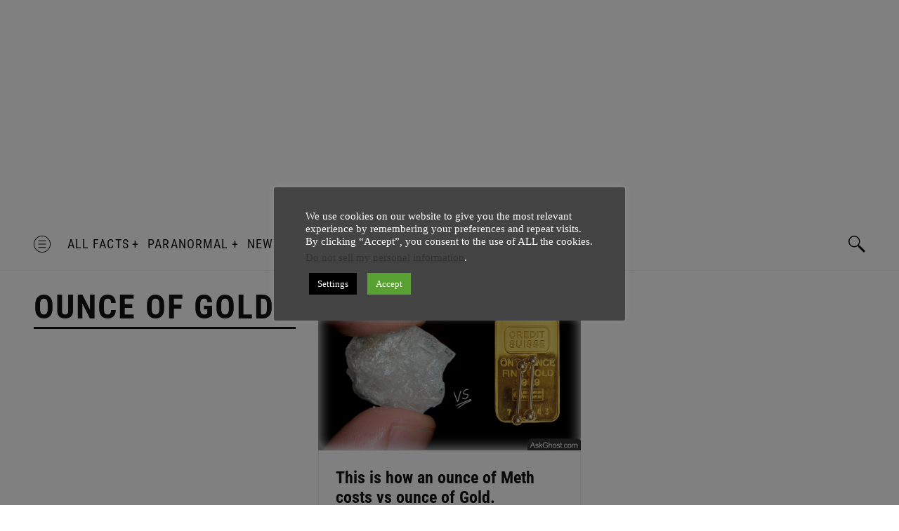

--- FILE ---
content_type: text/html; charset=utf-8
request_url: https://www.google.com/recaptcha/api2/aframe
body_size: 266
content:
<!DOCTYPE HTML><html><head><meta http-equiv="content-type" content="text/html; charset=UTF-8"></head><body><script nonce="YpDnC2H5oeIiG8czWZStcw">/** Anti-fraud and anti-abuse applications only. See google.com/recaptcha */ try{var clients={'sodar':'https://pagead2.googlesyndication.com/pagead/sodar?'};window.addEventListener("message",function(a){try{if(a.source===window.parent){var b=JSON.parse(a.data);var c=clients[b['id']];if(c){var d=document.createElement('img');d.src=c+b['params']+'&rc='+(localStorage.getItem("rc::a")?sessionStorage.getItem("rc::b"):"");window.document.body.appendChild(d);sessionStorage.setItem("rc::e",parseInt(sessionStorage.getItem("rc::e")||0)+1);localStorage.setItem("rc::h",'1769759660561');}}}catch(b){}});window.parent.postMessage("_grecaptcha_ready", "*");}catch(b){}</script></body></html>